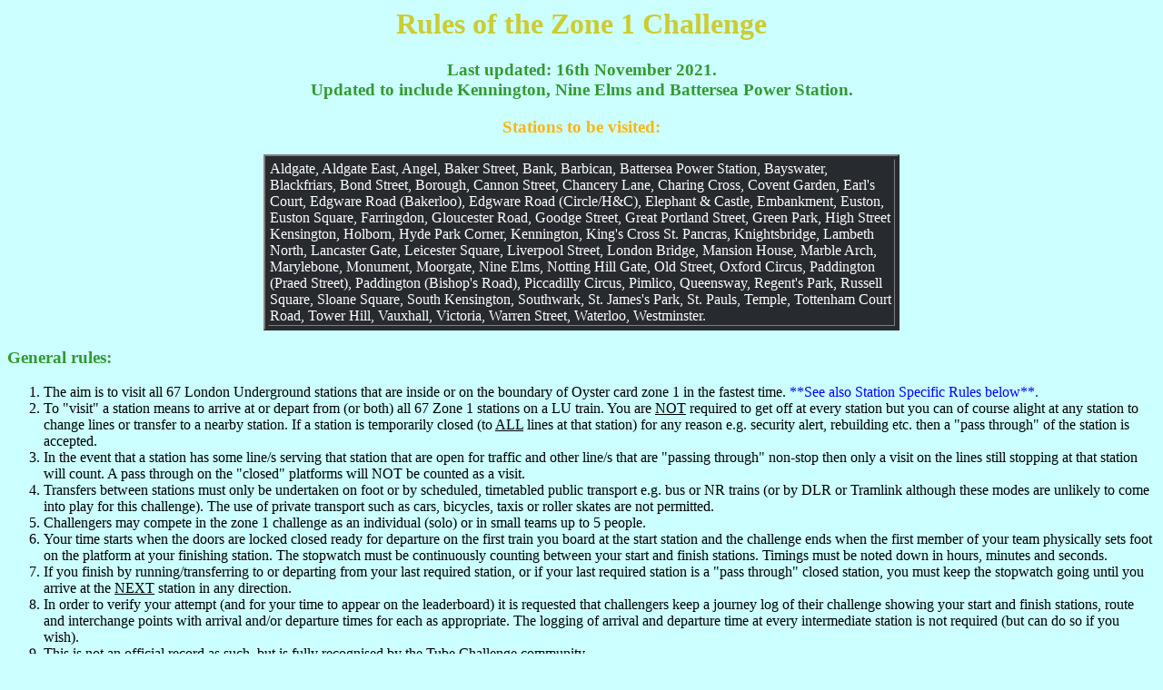

--- FILE ---
content_type: text/html
request_url: https://www.explorerticket.co.uk/tubechallenge/zone1rules.htm
body_size: 2747
content:
 <html>
<head>
<title>Zone 1 Rules</title>
<style type=text/css>
body {background-color:#CCFFFF}
p {color:#000000; text-align:left}
a:link {color:#339933}
a:visited {color:#9900FF}
h1 {color:#CCCC33; text-align:center}
h3 {color:#339933; text-align:center}
b {color:#81f7be; text-align:left}
table {color:#ffffff; background-color:#272A2F; padding:1pt}
ol.f {list-style-type: decimal;}>
</style>
</head>

<body>

<p>
<h1>Rules of the Zone 1 Challenge</h1>
<h3>Last updated: 16th November 2021.
<br>Updated to include Kennington, Nine Elms and Battersea Power Station.</h3>

<p>
<h3 style="color:#FCB514">Stations to be visited:</h3>
<TABLE border=2; cellspacing=2; width=700px; align=center>
<tr><td>Aldgate, Aldgate East, Angel, Baker Street, Bank, Barbican, Battersea Power Station, Bayswater, Blackfriars, Bond Street, Borough, Cannon Street, Chancery Lane, Charing Cross, Covent Garden, Earl's Court, Edgware Road (Bakerloo), Edgware Road (Circle/H&C),
Elephant & Castle, Embankment, Euston, Euston Square, Farringdon, Gloucester Road, Goodge Street, Great Portland Street, Green Park, High Street Kensington, Holborn, Hyde Park Corner, Kennington, King's Cross St. Pancras, Knightsbridge, Lambeth North,
Lancaster Gate, Leicester Square, Liverpool Street, London Bridge, Mansion House, Marble Arch, Marylebone, Monument, Moorgate, Nine Elms, Notting Hill Gate, Old Street, Oxford Circus, Paddington (Praed Street), Paddington (Bishop's Road), 
Piccadilly Circus, Pimlico, Queensway, Regent's Park, Russell Square, Sloane Square, South Kensington, Southwark, St. James's Park, St. Pauls, Temple, Tottenham Court Road, Tower Hill, Vauxhall, Victoria, Warren Street, Waterloo, Westminster.
</td></tr>
</table>

<p>
<h3 style="text-align:left">General rules:</h3>
<ol class="f">
<li>The aim is to visit all 67 London Underground stations that are inside or on the boundary of Oyster card zone 1 in the fastest time. <font style="color:#0000FF">**See also Station Specific Rules below**.</font>
<li>To "visit" a station means to arrive at or depart from (or both) all 67 Zone 1 stations on a LU train. You are <font style="text-decoration:underline">NOT</font> required to get off at every station but you can of course alight at any station to change lines or transfer to a nearby station. If a station is temporarily closed (to <font style="text-decoration:underline">ALL</font> lines at that station) for any reason e.g. security alert, rebuilding etc. then a "pass through" of the station is accepted.
<li>In the event that a station has some line/s serving that station that are open for traffic and other line/s that are "passing through" non-stop then only a visit on the lines still stopping at that station will count. A pass through on the "closed" platforms will NOT be counted as a visit.
<li>Transfers between stations must only be undertaken on foot or by scheduled, timetabled public transport e.g. bus or NR trains (or by DLR or Tramlink although these modes are unlikely to come into play for this challenge). The use of private transport such as cars, bicycles, taxis or roller skates are not permitted.
<li>Challengers may compete in the zone 1 challenge as an individual (solo) or in small teams up to 5 people.
<li>Your time starts when the doors are locked closed ready for departure on the first train you board at the start station and the challenge ends when the first member of your team physically sets foot on the platform at your finishing station. The stopwatch must be continuously counting between your start and finish stations. Timings must be noted down in hours, minutes and seconds.
<li>If you finish by running/transferring to or departing from your last required station, or if your last required station is a "pass through" closed station, you must keep the stopwatch going until you arrive at the <font style="text-decoration:underline">NEXT</font> station in any direction.
<li>In order to verify your attempt (and for your time to appear on the leaderboard) it is requested that challengers keep a journey log of their challenge showing your start and finish stations, route and interchange points with arrival and/or departure times for each as appropriate. The logging of arrival and departure time at every intermediate station is not required (but can do so if you wish).
<li>This is not an official record as such, but is fully recognised by the Tube Challenge community.
</ol>

<p>
<h3 style="text-align:left">Station specific rulings:</h3>
<ol class="f">
<li>Paddington (Bishop's Road) [H&C/Circle lines] is separate from Paddington (Praed Street) [Bakerloo, Circle and District lines] and Edgware Road (Circle/District/H&C) is separate from Edgware Road (Bakerloo), all four of these stations must be visited individually.
</ol>

<p>
<h3 style="text-align:left">General Advice:</h3>
<ol class="f"> 
<li>Although this is a race against time and I know you want to do your best but please be vigilant when doing inter-station runs along corridors and escalators, other members of the public may not be as easy on their feet or know the Underground as well as we do!
<li>Please do not hold the train doors open for an excessive amount of time, if your team mates are too far behind, let the train go and wait for them to catch up.
<li>By entering yourself into the Zone 1 challenge you abide by these rules.. 
</li>

<p>Any questions or clarifications? If so, please email the webmaster via <a href="mailto:queries@explorerticket.co.uk">email</a>.
<br><font style="color:#ff00ff">Tangy (Webmaster).

<!-- WiredMinds eMetrics tracking with Enterprise Edition V5.4 START -->
<script type='text/javascript' src='https://count.carrierzone.com/app/count_server/count.js'></script>
<script type='text/javascript'><!--
wm_custnum='2e92752e03e191b8';
wm_page_name='zone1rules.htm';
wm_group_name='/services/webpages/e/x/explorerticket.co.uk/public/tubechallenge';
wm_campaign_key='campaign_id';
wm_track_alt='';
wiredminds.count();
// -->
</script>
<!-- WiredMinds eMetrics tracking with Enterprise Edition V5.4 END -->
</body>
</html>

